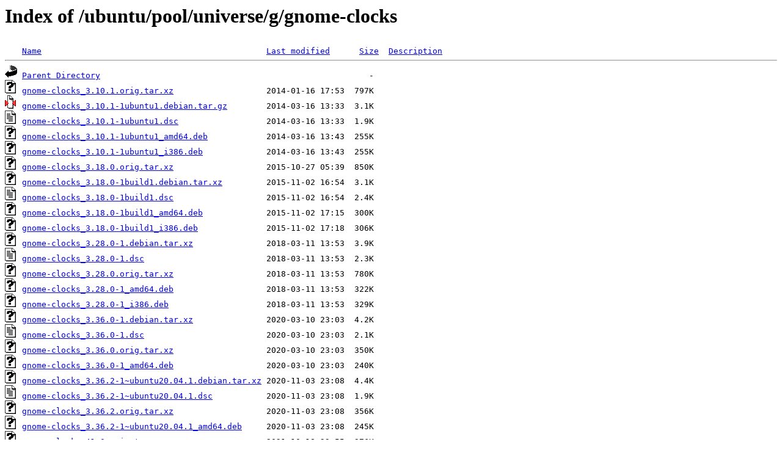

--- FILE ---
content_type: text/html;charset=UTF-8
request_url: http://ftp.de.netbsd.org/ubuntu/pool/universe/g/gnome-clocks/?C=M;O=A
body_size: 961
content:
<!DOCTYPE HTML PUBLIC "-//W3C//DTD HTML 3.2 Final//EN">
<html>
 <head>
  <title>Index of /ubuntu/pool/universe/g/gnome-clocks</title>
 </head>
 <body>
<h1>Index of /ubuntu/pool/universe/g/gnome-clocks</h1>
<pre><img src="/icons/blank.gif" alt="Icon "> <a href="?C=N;O=A">Name</a>                                              <a href="?C=M;O=D">Last modified</a>      <a href="?C=S;O=A">Size</a>  <a href="?C=D;O=A">Description</a><hr><img src="/icons/back.gif" alt="[PARENTDIR]"> <a href="/ubuntu/pool/universe/g/">Parent Directory</a>                                                       -   
<img src="/icons/unknown.gif" alt="[   ]"> <a href="gnome-clocks_3.10.1.orig.tar.xz">gnome-clocks_3.10.1.orig.tar.xz</a>                   2014-01-16 17:53  797K  
<img src="/icons/compressed.gif" alt="[   ]"> <a href="gnome-clocks_3.10.1-1ubuntu1.debian.tar.gz">gnome-clocks_3.10.1-1ubuntu1.debian.tar.gz</a>        2014-03-16 13:33  3.1K  
<img src="/icons/text.gif" alt="[TXT]"> <a href="gnome-clocks_3.10.1-1ubuntu1.dsc">gnome-clocks_3.10.1-1ubuntu1.dsc</a>                  2014-03-16 13:33  1.9K  
<img src="/icons/unknown.gif" alt="[   ]"> <a href="gnome-clocks_3.10.1-1ubuntu1_amd64.deb">gnome-clocks_3.10.1-1ubuntu1_amd64.deb</a>            2014-03-16 13:43  255K  
<img src="/icons/unknown.gif" alt="[   ]"> <a href="gnome-clocks_3.10.1-1ubuntu1_i386.deb">gnome-clocks_3.10.1-1ubuntu1_i386.deb</a>             2014-03-16 13:43  255K  
<img src="/icons/unknown.gif" alt="[   ]"> <a href="gnome-clocks_3.18.0.orig.tar.xz">gnome-clocks_3.18.0.orig.tar.xz</a>                   2015-10-27 05:39  850K  
<img src="/icons/unknown.gif" alt="[   ]"> <a href="gnome-clocks_3.18.0-1build1.debian.tar.xz">gnome-clocks_3.18.0-1build1.debian.tar.xz</a>         2015-11-02 16:54  3.1K  
<img src="/icons/text.gif" alt="[TXT]"> <a href="gnome-clocks_3.18.0-1build1.dsc">gnome-clocks_3.18.0-1build1.dsc</a>                   2015-11-02 16:54  2.4K  
<img src="/icons/unknown.gif" alt="[   ]"> <a href="gnome-clocks_3.18.0-1build1_amd64.deb">gnome-clocks_3.18.0-1build1_amd64.deb</a>             2015-11-02 17:15  300K  
<img src="/icons/unknown.gif" alt="[   ]"> <a href="gnome-clocks_3.18.0-1build1_i386.deb">gnome-clocks_3.18.0-1build1_i386.deb</a>              2015-11-02 17:18  306K  
<img src="/icons/unknown.gif" alt="[   ]"> <a href="gnome-clocks_3.28.0-1.debian.tar.xz">gnome-clocks_3.28.0-1.debian.tar.xz</a>               2018-03-11 13:53  3.9K  
<img src="/icons/text.gif" alt="[TXT]"> <a href="gnome-clocks_3.28.0-1.dsc">gnome-clocks_3.28.0-1.dsc</a>                         2018-03-11 13:53  2.3K  
<img src="/icons/unknown.gif" alt="[   ]"> <a href="gnome-clocks_3.28.0.orig.tar.xz">gnome-clocks_3.28.0.orig.tar.xz</a>                   2018-03-11 13:53  780K  
<img src="/icons/unknown.gif" alt="[   ]"> <a href="gnome-clocks_3.28.0-1_amd64.deb">gnome-clocks_3.28.0-1_amd64.deb</a>                   2018-03-11 13:53  322K  
<img src="/icons/unknown.gif" alt="[   ]"> <a href="gnome-clocks_3.28.0-1_i386.deb">gnome-clocks_3.28.0-1_i386.deb</a>                    2018-03-11 13:53  329K  
<img src="/icons/unknown.gif" alt="[   ]"> <a href="gnome-clocks_3.36.0-1.debian.tar.xz">gnome-clocks_3.36.0-1.debian.tar.xz</a>               2020-03-10 23:03  4.2K  
<img src="/icons/text.gif" alt="[TXT]"> <a href="gnome-clocks_3.36.0-1.dsc">gnome-clocks_3.36.0-1.dsc</a>                         2020-03-10 23:03  2.1K  
<img src="/icons/unknown.gif" alt="[   ]"> <a href="gnome-clocks_3.36.0.orig.tar.xz">gnome-clocks_3.36.0.orig.tar.xz</a>                   2020-03-10 23:03  350K  
<img src="/icons/unknown.gif" alt="[   ]"> <a href="gnome-clocks_3.36.0-1_amd64.deb">gnome-clocks_3.36.0-1_amd64.deb</a>                   2020-03-10 23:03  240K  
<img src="/icons/unknown.gif" alt="[   ]"> <a href="gnome-clocks_3.36.2-1~ubuntu20.04.1.debian.tar.xz">gnome-clocks_3.36.2-1~ubuntu20.04.1.debian.tar.xz</a> 2020-11-03 23:08  4.4K  
<img src="/icons/text.gif" alt="[TXT]"> <a href="gnome-clocks_3.36.2-1~ubuntu20.04.1.dsc">gnome-clocks_3.36.2-1~ubuntu20.04.1.dsc</a>           2020-11-03 23:08  1.9K  
<img src="/icons/unknown.gif" alt="[   ]"> <a href="gnome-clocks_3.36.2.orig.tar.xz">gnome-clocks_3.36.2.orig.tar.xz</a>                   2020-11-03 23:08  356K  
<img src="/icons/unknown.gif" alt="[   ]"> <a href="gnome-clocks_3.36.2-1~ubuntu20.04.1_amd64.deb">gnome-clocks_3.36.2-1~ubuntu20.04.1_amd64.deb</a>     2020-11-03 23:08  245K  
<img src="/icons/unknown.gif" alt="[   ]"> <a href="gnome-clocks_41.0.orig.tar.xz">gnome-clocks_41.0.orig.tar.xz</a>                     2021-10-18 23:55  376K  
<img src="/icons/text.gif" alt="[TXT]"> <a href="gnome-clocks_41.0-2.dsc">gnome-clocks_41.0-2.dsc</a>                           2022-02-16 00:29  2.4K  
<img src="/icons/unknown.gif" alt="[   ]"> <a href="gnome-clocks_41.0-2.debian.tar.xz">gnome-clocks_41.0-2.debian.tar.xz</a>                 2022-02-16 00:29   11K  
<img src="/icons/unknown.gif" alt="[   ]"> <a href="gnome-clocks_41.0-2_amd64.deb">gnome-clocks_41.0-2_amd64.deb</a>                     2022-02-16 00:49  294K  
<hr></pre>
<address>Apache/2.4.58 (Ubuntu) Server at ftp.de.netbsd.org Port 80</address>
</body></html>
